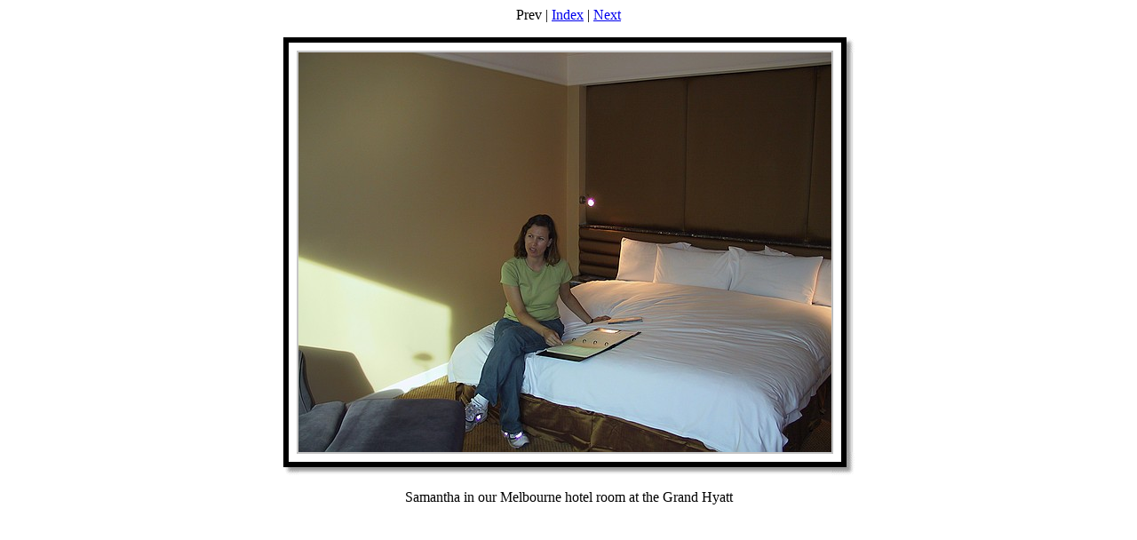

--- FILE ---
content_type: text/html
request_url: http://www.miscdata.com/samanddavid/melbourne2002/img_0714.htm
body_size: 765
content:
<!DOCTYPE HTML PUBLIC "-//W3C//DTD HTML 4.01 Transitional//EN">
<html>
<head>
<meta http-equiv="Content-Type" content="text/html; charset=iso-8859-1">
<meta name="GENERATOR" content="BreezeBrowser, www.breezesys.com">
<title></title>
</head>
<body bgcolor="white" text="black">
<center>
Prev | <a href="index.htm">Index</a> | <a href="img_0715.htm">Next</a><br>
<p>
<table border="0" cellpadding="0" cellspacing="0">
<tr>
<td>
<img src="topleft.gif"><img src="top.gif" width="600" height="17"><img src="topright.gif"><br>
<img src="left.gif" width="17" height="450"><img src="img_0714_std.jpg" width="600" height="450" alt="Samantha in our Melbourne hotel room at the Grand Hyatt" border="0"><img src="right.gif" width="26" height="450"><br>
<img src="bottomleft.gif"><img src="bottom.gif" width="600" height="26"><img src="bottomright.gif">
</td>
</tr>
</table>
<p>
Samantha in our Melbourne hotel room at the Grand Hyatt
<p>
</center>
</body>
<script>'undefined'=== typeof _trfq || (window._trfq = []);'undefined'=== typeof _trfd && (window._trfd=[]),_trfd.push({'tccl.baseHost':'secureserver.net'},{'ap':'cpsh-oh'},{'server':'p3plzcpnl507631'},{'dcenter':'p3'},{'cp_id':'7990647'},{'cp_cl':'8'}) // Monitoring performance to make your website faster. If you want to opt-out, please contact web hosting support.</script><script src='https://img1.wsimg.com/traffic-assets/js/tccl.min.js'></script></html>